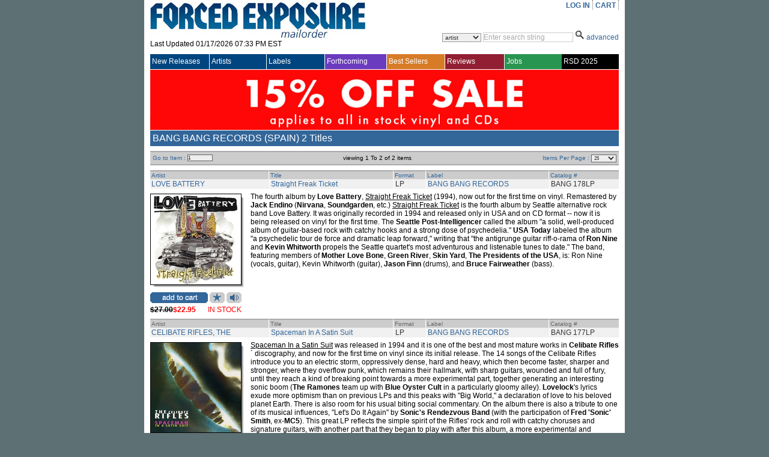

--- FILE ---
content_type: text/html; charset=utf-8
request_url: https://forcedexposure.com/Labels/BANG.BANG.RECORDS.SPAIN.HTML
body_size: 60882
content:

<!DOCTYPE html PUBLIC "-//W3C//DTD XHTML 1.0 Transitional//EN" "http://www.w3.org/TR/xhtml1/DTD/xhtml1-transitional.dtd">
<html xmlns="http://www.w3.org/1999/xhtml" >
<head id="ctl00_Head1"><title>
	BANG BANG RECORDS - Forced Exposure
</title><link id="ctl00_Link1" rel="stylesheet" type="text/css" media="screen" href="/App_Themes/Default/global.css?a=1" /><link id="ctl00_Link2" rel="stylesheet" href="/App_Themes/Default/ddcolortabs.css" type="text/css" /><meta name="google-site-verification" content="FrGjK1cIzPmNmocRPAWtHrpQopb2LkPB-NKOdsNI7xU" />
        <!-- <meta name="viewport" content="width=device-width, initial-scale=1.0" /> -->

    
</head>
    <script language="javascript" src="/JavaScripts/jquery-1.2.3.pack.js" type="text/javascript"></script>

    <script language="javascript" type="text/javascript">
        // IMAGE ROLLOVER FUNCTION
        function attachRollOverEvent(imageId) {
            $(imageId).mouseover(function () {
                $(this).attr("src", $(this).attr("src").split("_off").join("_on"))
            });
            $(imageId).mouseout(function () {
                $(this).attr("src", $(this).attr("src").split("_on").join("_off"))
            });
        };
        // DESCRIPTION EXPANDER
        function toggleDesc(div, speed) {
            $(div).each(function () {
                var ht = $(this).parent().prev().height() - ($(this).offset().top - $(this).parent().offset().top - 7);
                if ($(this).height() > ht) {
                    var truHt = $(this).height();
                    $(this).height(ht);
                    $(this).after("<a class=\"expander\">( ...show more... )</a>");
                    $(this).next("a").click(function () {
                        if ($(this).prev().height() == ht) {
                            $(this).prev().animate({
                                height: truHt + "px"
                            }, speed, function () {
                                $(this).next().html("( ...show less... )");
                            });
                        } else {
                            $(this).prev().animate({
                                height: ht + "px"
                            }, speed, function () {
                                $(this).next().html("( ...show more... )");
                            });
                        }
                    });
                }
            });
        }
        $(document).ready(function () {
            attachRollOverEvent(".btn img");
            $(window).load(function () {
                toggleDesc(".expandable.homepage", 200);
                toggleDesc(".expandable.search", 200);
            });
        });
    </script>

    <script language="javascript" type="text/javascript">
     
          (function(i,s,o,g,r,a,m){i['GoogleAnalyticsObject']=r;i[r]=i[r]||function(){
              (i[r].q=i[r].q||[]).push(arguments)},i[r].l=1*new Date();a=s.createElement(o),
              m=s.getElementsByTagName(o)[0];a.async=1;a.src=g;m.parentNode.insertBefore(a,m)
          })(window,document,'script','//www.google-analytics.com/analytics.js','ga');

        ga('create', 'UA-398278-2', 'forcedexposure.com');
        ga('send', 'pageview');



        function PageLoad() {

            var strSearch = '';
        //          alert(strSearch);
        //          alert(document.getElementById('basicsearch_wrap'));
        //          alert(document.getElementById('AdvancedTR'));
        //          

        if (strSearch == 'Basic' || strSearch == null || strSearch == '') {

            document.getElementById('basicsearch_wrap').style.display = '';
            if (document.getElementById('search_wrap') != null) {

                document.getElementById('search_wrap').style.display = 'none';
                document.getElementById('AdvancedTR').style.display = 'none';
            }
        }
        else {

            document.getElementById('basicsearch_wrap').style.display = 'none';
            document.getElementById('search_wrap').style.display = '';
            document.getElementById('AdvancedTR').style.display = '';
        }
        var strExist = ''
         if (strExist != "") {
             if (Get_Cookie('FE') != null) {
                 Delete_Cookie('FE', '/', '');
                 // alert('Cookie :' + Get_Cookie('FE'));
             }
         }

     }

     function Redirect() {
         window.location.href = '../Home.html';
    }
    function toggleDiv(divid) {
        if (document.getElementById(divid).style.display == 'none') {
            document.getElementById(divid).style.display = 'block';
        } else {
            document.getElementById(divid).style.display = 'none';
        }
    }

    function showControl(divid) {
        try {

            //alert(document.getElementById(divid).id);
            //alert(document.getElementById(divid).id);
            if (document.getElementById(divid).id == 'basicsearch_wrap') {
                //alert('bs')
                FEMaster.SearchSession('Basic');
                document.getElementById('basicsearch_wrap').style.display = '';
                //alert(document.getElementById('search_wrap'));
                if (document.getElementById('search_wrap') != null) {
                    //  alert('not null as');
                    document.getElementById('search_wrap').style.display = 'none';
                    document.getElementById('AdvancedTR').style.display = 'none';
                }
            }
            else {

                //alert(document.getElementById('AdvancedTR'));
                //alert(document.getElementById('ctl00_AdvancedSearch1_cboCountry'));
                FEMaster.SearchSession('Advanced');
                document.getElementById('basicsearch_wrap').style.display = 'none';
                document.getElementById('search_wrap').style.display = '';
                document.getElementById('AdvancedTR').style.display = '';
            }
        }
        catch (e) {

        }
    }



    function CheckUserLogin(flg) {
        var strExist = ''
        if (strExist == "") {
            if (flg == 'WantList')
                alert('Please login first to view your Want List');

            if (flg == 'MyAccount')
                alert('Please login first to view your Account Info');

            if (flg == 'CartList')
                alert('Please login first to view your Cart Items');

            return false;
        }
        else {
            return true;
        }
    }

    //************************************************
    // it does so by changing className of any dom object
    //added by sam
    function changCls(trObject, newClassName) {
        trObject.className = newClassName;
    }

    //************************************************
    //function to change border color of a dom object
    // it does so by changing className of the tr
    //added by sam
    function changeBorderClr(trObject, color) {
        trObject.style.borderColor = color;
    }
    function fnUpload() {
        alert('window is closed');
        var posx = 0;
        var posy = 0;
        if (!e) var e = window.event;
        if (e.pageX || e.pageY) {
            posx = e.pageX;
            posy = e.pageY;
        }
        else if (e.clientX || e.clientY) {
            posx = e.clientX + document.body.scrollLeft + document.documentElement.scrollLeft;
            posy = e.clientY + document.body.scrollTop + document.documentElement.scrollTop;
        }
        alert(posx + ", " + posy);
    }

    function isSalePeriodNow() {
        //alert(FEMaster.isSalePeriod());
        return FEMaster.isSalePeriod().value;
    }

    function ShowSalePricing(string) {
        return FEMaster.SalePricing(string).value;
    }

    function getSalePricingMessage() {
        return FEMaster.SalePricingMessage().value;
    }

    function getSalePricing(double) {
        return FEMaster.SalePricingAsDouble(double).value;
    }

    function getSalePricingMessage() {
        return FEMaster.SalePricingMessage().value;
    }
    function refreshHeader() {
        return FEMaster.RefreshHeader().value;
    }
    </script>


<body>
    <div id="fb-root"></div>
<script async defer crossorigin="anonymous" src="https://connect.facebook.net/en_US/sdk.js#xfbml=1&version=v7.0"></script>
    <script>window.twttr = (function (d, s, id) { var js, fjs = d.getElementsByTagName(s)[0], t = window.twttr || {}; if (d.getElementById(id)) return t; js = d.createElement(s); js.id = id; js.src = "https://platform.twitter.com/widgets.js"; fjs.parentNode.insertBefore(js, fjs); t._e = []; t.ready = function (f) { t._e.push(f); }; return t; }(document, "script", "twitter-wjs"));</script>
<form method="post" action="./BANG.BANG.RECORDS.SPAIN.HTML" id="aspnetForm">
<div class="aspNetHidden">
<input type="hidden" name="__EVENTTARGET" id="__EVENTTARGET" value="" />
<input type="hidden" name="__EVENTARGUMENT" id="__EVENTARGUMENT" value="" />
<input type="hidden" name="__LASTFOCUS" id="__LASTFOCUS" value="" />
<input type="hidden" name="__VSTATE" id="__VSTATE" value="H4sIAAAAAAAEAO1a73IaSZI3JaG/tmXP2NqdmDiplvWM5bAAgWRhy20mACEJGwFBgz0zFxuKorsENWq62f4jzHyYN7iv9xz34V7gLu5F7tu9xV5mdQMNRp5/lmd3YrEMTVVWZVZWVuYvK/lbZO2PJLpxdlawTNe2DKfO/+oJm9csx80z7eIVH5ydrc9FNzXX2Nl5kGeO0FTObK2TeiC67ZZr+t+iX/gEOf2SmRrXhzRa50K1PFNXWbdncCcam002MdWWT4MScdOtGUzjJ5ahczv1oH3p09S54xnumvL4xs3IEonoa9GV1E56d+dJOpPZW1u/vbFYZi1ulHTyv+sby4ewIM0VlhldOeSOxk1dmO2NedWy3ehqnRucOfyQuXxjWYW5a8xm3XuPyZ3o0lBMHryikR34kx/z6Wep3eit1NNEOpVJpJ+kE0939Q1SU8lnG9GG5TIjGklvEN1J/9fRjciNGzf+Bi/8xNdNAm8VdeC4vJsAzmybvua2AxK+2Evs4L9tWoAFejZ/YXLPtZmxTWteyxAabEjDuuDmi1Ymw55oT/ZTz3b3+M7TZ1Gc/NPQnPJN5e4ctP8heE7UeddyYfUBu+Wvu4aqdXiXrcLToTg/P4bFz0Uit4OJAjqUdxknWpiHt//4F+Wrt12DXgYyx1KJnRjlpmahYl/EPPc8ntqPfZW9taK8dQ4cyYAK/UWswvuBJDEKM5jOi1jwcPAWnjuu2ztIJvv9fqK/m7DsdjK9s5NKfn1a9oUc0nYdHWYBRrYZzO7Eu0KzLcc6d+Oa1T0AurhPFQMpKEU5YKO7YFDUZF0+KYpPeVBygpYXMdf2+Ki96fCCZ9swtmxpzOBBt5zYnxpYgnm/bQx6PGgN2juW0DjtCrOqaZ4NSwRFddnb4TfPbOHp4HpsNGyWrAUgcsMkV3Md9zpwkmFPprtmzl9p1GPUhXlexKBTmGOduMxuc7cCZE4PDiLu1+RqktOsk1fxlj2zZZZdgUzv1YTbqtmW7mnXqY3uoGqDt/lQCpnFIldvlNTGUamuNiq502KIlePacIaug1s59xGZXTOTRrVabpRqH4dXqVG+bqUdVeunueteSDmXL5Y/zsZ8DFaFXCNXrh5XqtfM57hYqV/3/gdq+xisavVSIcxD55roMuPDMkGYZYseYq5rXo7aqBZeqY1co6leM6d68ePxKlSbEJK/+QjuulHPFV7B0prl63Y/pdPccbGWa5xc+z6Vizm1eJhrTJg54PuG6PIPvKaKtImPwssPdqXD68Ql0m9fLwvp466XhR9Nr5dHcEIL1cPrd9jVw2ah0axfd0CtW/2K1w0xMaxfw+LDJQI+vUylhjnXrBmmxvr8ZXaYXYhC2vp/Xyo6ZLht+8D/YN1fkk4GY/[base64]/y9YhKihJ/1kJozufH3YPlTDiEFBLgJZNZxI78FKS/lclhKiyjQ6n55Znux3KjJbXRT1+abjP81+23edl65LTPHNdbg+wMSlbtyVBEx9nqlNSym66lXr2bO/RNjWtPrU8FzjZ1EWOwnZc6kJcQ0VdCnNgJGgdDR9YcX1CiJdMu6BFvGezxjLQrVF/RdiXzGTT8slHeV/[base64]/ABR+r3VO254A9x5vSWmkOvoCtKYxV+sMaMeyLhy5IpjHtSEoUN1yOA7sOQPwfTo3BEvExmKiBhqWzkIGSA28kJ0Wazxeoy5sFdVxy2yNS3Y6eE7YIo2CnnrY3ger2I7Rvi3wDhOmAsXG5ISmK9q2Z7Z5sBZqg0eMW3GcAQUdiVYHZVeEyUOSIatR/[base64]/5Xt+N1WyYTRjKfxJghQ8ZZ4+Q0n/iu11aS4ymVUOqSTe+k9+I7+/H008bOzoH8eyzflWSYTAmlIKMxqZ13xoTJlGEqkd3b203tDiM1fFeCBCCL1Y0gXmJzANoRMwwflSHKRlwyelZCuDhbVEcqlt+VMZSV0TMRRM9Qs+KDUGQUPCnJEaL5McSTnoF4Uj8N8WQbJ8WhHsaN0yCoANoArFKk9dJRGVd3BQ6aotumodl/BA/NHjobFyEO7zKTlkyaoyp4SpOqcOz+bqBR5uNDozE+CCmHhZQTgggY3EcxOBzR/SANznboC1scnTv0SC/fRX/NKTg6CIswbuS2ChDHWuDewROfg/hjp/Xf/wn26mgWpAK9zsB3dogG3gOtqCMgrIMoyALCHTOGsvqQILUHMd1sj9z1FG8Y5Pphng4sD+MOqALGa5A3ahDFAZRsU6vXA7fvQNgA4ALO3+HbtANRQsrX4ewSRO13hNZBDiZoAdIaEFYCvm3qAGkPQhMS+7AAW/[base64]/[base64]/[base64]/bTvyUQy1wBxNKzgVgyfJeVnLpWy87jT0WmfkKCPxxZODtl31k2fAgTP/KeMPTlszpHvG2Z+NOYJXiR4Gcyfwteq+vkfE1fJyQC7yuErK2tk435Bn/rRh+UIRrRZg+zKp3upJKpTBKUv093Mge7u7R2SotqQ9fJEo4fTgKjo447MHj0FoRlPAMHJviX5zpZDpOtrc9vLB/BGShYhmWv7G3Mn/1JzZN5mO6TId0S0N1ZW1/YuIXaQJGOBDf0aFRelG7cxtbXDNxU0FywdGhePfsTduTlTYd+5/6ztX/NwfGW13q24M5flnM2RCPwmWw55zn4+x/BFuUTfOa50RZedyFvs++FsVBgJtNZtNARsCB4N9kSCtxtAWnBtsCLsduF7zkEyTrvyd8QLR5yE6NutNge9NyFooeZ7SJkZuDU9YUjG3/ztHjMbYBPgwXMLTW+fIJp/yt4WzyBNBtc92JJ40i/[base64]/tiLTSY6DNzqdEBPyK/e/[base64]/qC00bkEdtcDU7V5s3gHG3ewsOzckuq5Ujeszl/mc9b1sVSgTkOd11OCodLBQOCICh08VC0ITgac4evD+dPS2ph7vWJGn2NaHt6krn9/dRcKrM7t595MpdJ7cw93U/P7T99RvbTkd251N4+LGllQsa598t4U05/zE0bT3cBMka1VMiVFwrV0+LhNysQRwqNerVSKtwsfl0r1kunxQqkTQsnpdpJtTb/Mvftt/NgGdo8ZkfRN9V6+XBqzkiapJ5E9khqL5KJ7JLUbiQVefKOlFF0apvLK3ubK9KP3UOHeg4OcXMpunwY+MLn6/PS+5HNxehn72R9dEut5UqVR3LNPtFSOkjYoC2CDMKTbSy+xssUg3eCaec3lmR8btpGNP9D8urwLW8MzwyrbTlBxMb/gRhnkFNWMW5v3u6MReHyUQ/Hi5vg1LFPkq0Ol3UJqSaesRRtWDSNqCsN2JJ3cQm3xvRrAf1dtWNJ+rq8AXboAXTeDTpXQ5NA8/21O7q+HjnXyTz+QPXu3A1Uya02ev0SsJDnlxA9cmf9Bv67ee/xjRu+xAtSYvn4QMYplAIWBPFlsWoWwHVfRL/4jl0yH2wd2BwwH+S13M0BZHXcrYfyQufho+cb8x0AmdHPQb+yx0lioSURFFoSHbdrbERd3LTo5++pyKAs9yM3w01oRLCeu9HHMwUpQFyDLdt6OC6PgDibn0S/+iEZ9CXRycZb/jV73Aku8uPnmLjFXXmRHzd6yfENkRTXF+X+zHt/nSxAHynXdLKIp/Bu9M8zhZM/Ct56iJjKF+qLH5KyzfG5ybfAwBLSzCXrzU+jmz9yF+JLd/eddkQe9yMrY2UEGAN3F+WkM+WUZ3rrYcoX8u4PSdmQxMM/FOjO9GWJL4F0EGjnAY/fZKN8iDXn2Fq09L4D/rMuSvFcStdye4jZWpgLP4cFZt5dYE7XG1YBsp6J9W0/TKcTz5483MY859FzPN9yykkY+KtmvDO93Z9AQ1SKqpNP8Uj/eg2j374fySsOYCsKqbrjvIghNLzgsewDeTumJLEvO0nBDNmP8gb96KzQDsGFD/M0CA7/Fgmiwx/[base64]/eJ9OAABvFJCQCN/1+LCTvVPyYFhvjoGGBJeEXWBKNk+Iwpv75J9Ri/DB7b1bXz0RGmWHALY3DgRbc4sdtef8XBy3EnaCSERdmnMUdvKCOO6DVUGDITGCkP15VGPpHgUmZv2OYdC275mP9e78SLWU+IFrKfHC0NHPGO9O7jmhpHucdgaUPp+d/LNj07yuIO66oYkro8aHql+B6p6qH6Hj/WbP8/dQsg7AeVCtlWJ2oU2LwnapQSqIfr00GMB59C474Zz3y/fVImWTMrET6WOfqGiSMfLf6GGQpb+MI+wpP8OvvvtY4cprygi7qP8mbs1Hj3OyLucURxf8DSrJiMPY+AAA=" />
<input type="hidden" name="__VIEWSTATE" id="__VIEWSTATE" value="" />
</div>

<script type="text/javascript">
//<![CDATA[
var theForm = document.forms['aspnetForm'];
if (!theForm) {
    theForm = document.aspnetForm;
}
function __doPostBack(eventTarget, eventArgument) {
    if (!theForm.onsubmit || (theForm.onsubmit() != false)) {
        theForm.__EVENTTARGET.value = eventTarget;
        theForm.__EVENTARGUMENT.value = eventArgument;
        theForm.submit();
    }
}
//]]>
</script>


<script src="/WebResource.axd?d=524jZ7Sn0CS0tsfBQf53U4rvxriwGQ5wthVJUheMrka89PHtTLSAWiruw4eC_OgEoiZCKa4P3MrVGLvnr6yfONFFJCdzYL1DQKlopHfRNYk1&amp;t=638286079360000000" type="text/javascript"></script>

<script type="text/javascript" src="/ajax/common.ashx"></script><script type="text/javascript" src="/ajax/LabelPage,App_Web_label.aspx.cdcab7d2.ashx"></script><script type="text/javascript" src="/ajax/FEMaster,App_Web_femaster.master.cdcab7d2.ashx"></script>
<script src="../JavaScripts/dropdowntabs.js" type="text/javascript"></script>
<script src="../JavaScripts/cookies.js" type="text/javascript"></script>
<script src="../JavaScripts/ForcedExposure.js" type="text/javascript"></script>
<script src="../JavaScripts/Dialog.js" type="text/javascript"></script>
<script src="/ScriptResource.axd?d=JRzkeGcChrgb4AmzX1WZw1mAGWRMkYXlVnw3VfJjYhYyxeHXsMnO6tSD9cddkaWhoiLmWFnMHDZo9biN18e9wd7wSgwOVDY9juqL7EdfY38gfVeKsYom5YY2zQXs0J6mm3s876j_DKGRJI6pLhRtLB_WJkEpkUqAVo_8IOAQ7bzVdLV6WhVfmsDVxhXJxArr0&amp;t=13798092" type="text/javascript"></script>
<script type="text/javascript">
//<![CDATA[
if (typeof(Sys) === 'undefined') throw new Error('ASP.NET Ajax client-side framework failed to load.');
//]]>
</script>

<script src="/ScriptResource.axd?d=r3Aj4TsMZ2chKr0A5AEK4RrlEjvw1hzUEeHmvTkk0Hf2_r4YGCmfH-c4CS8TxBYy97ztuUDH2Zv9_BDTrKRkY5wzVjF8n-zKKsjmBmlastc4iSYiBXBNL1eO_oGxU-ON8dmZzzmdnT2Arv2pXUiL1p7QtKxDX3nG1MtlMhxk3S6KRbxtzwPmJIaJWsdP461b0&amp;t=13798092" type="text/javascript"></script> 

<div id="wrapper">
  <div id="content">
<script type="text/javascript">
//<![CDATA[
Sys.WebForms.PageRequestManager._initialize('ctl00$ScriptManagerMaster', 'aspnetForm', ['tctl00$UpdatePanelMaster',''], [], [], 90, 'ctl00');
//]]>
</script>

    <table border="0" cellpadding="0" cellspacing="0" width="780px" >

      <tr>
        <td height="90" valign="top">
          <div id="header_table">

            

            <div id="header_logo" style="height:87px;">
              <a id="ctl00_hlnkHome" href="../Home.html"><img src="../App_Themes/Default/Images/FE_logo.jpg" id="ctl00_IMG1" alt="FORCED EXPOSURE" title="FORCED EXPOSURE" /></a>
              <div style="padding-bottom:1px; height:20px; clear:both;">
                <span id="ctl00_lblLastUpdated">Last Updated 01/17/2026 07:33 PM EST</span>
              </div>
            </div>

            <div id="header_menu">
              <ul id="usermenu">

                <li><a id="hrLogin" href="#"><a id="ctl00_lnkLogin" href="javascript:__doPostBack(&#39;ctl00$lnkLogin&#39;,&#39;&#39;)">LOG IN</a></a>
                    </li>

                

                
                
                <li><a id="ctl00_hlnkCart" href="../CAM/CartList.html">CART</a>
                  <div id="ctl00_UpdatePanelMaster">
	
                      <table id="ctl00_tblCart" border="0" class="header_cart" style="display:none;">
		<tr>
			<td>
                            Cart Items : <span id="ctl00_lblCartItems"></span>
                          </td>
		</tr>
		<tr>
			<td>
                            Sub Total : <span id="ctl00_lblSubTtl"></span>
                          </td>
		</tr>
	</table>
	 
                    
</div>
                </li>

              </ul>
            </div>

            <div class="header_search">            
<div id="ctl00_BasicSearch1_panelBasic" onkeypress="javascript:return WebForm_FireDefaultButton(event, &#39;ctl00_BasicSearch1_imgbtnSearch&#39;)">
	
<script language="javascript" type="text/javascript">
function clearBasicBox()
{
   if(document.getElementById('ctl00_BasicSearch1_txtSearchString').value == 'Enter search string')
   { 
       document.getElementById('ctl00_BasicSearch1_txtSearchString').value =""; 
       document.getElementById('ctl00_BasicSearch1_txtSearchString').focus();
       document.getElementById('ctl00_BasicSearch1_txtSearchString').style.color ="black" ;
   }         
} 
    
   
function BasicCheckString()
{
     var strString ;   
     strString = document.getElementById('ctl00_BasicSearch1_txtSearchString').value; 
     if (strString=='Enter search string' || strString.trim()=='')
     {
        alert('Please enter a search term.');    
        return false;
     }
     else  
     {  
         return true;
     }
}
</script>
<div id="basicsearch_wrap" style="display:none;">
			<div id="basicsearch">
			
				<span id="searchbar_centered_middle">
              	   <select name="ctl00$BasicSearch1$cboCustomSearch" id="ctl00_BasicSearch1_cboCustomSearch" title="Specify custom search">
		<option value="artist">artist</option>
		<option value="label">label</option>
		<option value="title">title</option>
		<option value="catalog">catalog #</option>
		<option value="any field">any field</option>

	</select>
              	</span>
				
				<span id="searchbar_centered_middle1">
				<input name="ctl00$BasicSearch1$txtSearchString" type="text" value="Enter search string" maxlength="60" id="ctl00_BasicSearch1_txtSearchString" title="Enter search string" onfocus="clearBasicBox();" style="color:DarkGray;" />                                                                    
				</span>
				<span id="searchbar_centered_bottom">
				<input type="image" name="ctl00$BasicSearch1$imgbtnSearch" id="ctl00_BasicSearch1_imgbtnSearch" title="Click here for Search" src="../App_Themes/Default/Images/ui/search_icon.gif" alt="Search" onclick="return BasicCheckString();" style="border-width:0px;" /> 
				
				</span>
				
				<span id="advanced_button">
				<a href="#" onclick ="showControl('search_wrap');" title="Switch to advanced search">advanced</a>
				</span>
				
				
			</div>
			 <input type="hidden" name="ctl00$BasicSearch1$hidSearch" id="ctl00_BasicSearch1_hidSearch" /> 
			</div>
	
</div>  

	
            </div>            
          </div>
        </td> 
      </tr>

      <tr>
        <td>
        <!-- NAV MENU START -->
<div id="nav_main">
<table width="100%" border="0" cellspacing="0" cellpadding="0" align="center" >
<tr style="height:25px;">
<td id=1 class="Uppermenu_Unselect" style="padding-left : 3px; border-right :solid 1px white;" height="18px" width="107px" valign="middle" align="left" onmouseover="{overCssClass(this,'Uppermenu_select_hover');}" onmouseout="if (this.title!='click'){overCssClass(this,'Uppermenu_Unselect');}">
<a href="../New/NewIndex.html" id="ctl00_A1" onclick="return LinkClick(&#39;1&#39;,&#39;0&#39;,&#39;1&#39;,&#39;N&#39;,&#39;New/NewIndex.html&#39;);" style="color:white; font-family:Arial;font-size:12px;width :100%;display:block;">New Releases
</a>
</td>
<td id=19 class="Uppermenu_Unselect" style="padding-left : 3px; border-right :solid 1px white;" height="18px" width="107px" valign="middle" align="left" onmouseover="{overCssClass(this,'Uppermenu_select_hover');}" onmouseout="if (this.title!='click'){overCssClass(this,'Uppermenu_Unselect');}">
<a href="../Artists/ArtistIndex.html" id="ctl00_A2" onclick="return LinkClick(&#39;19&#39;,&#39;0&#39;,&#39;19&#39;,&#39;N&#39;,&#39;Artists/ArtistIndex.html&#39;);" style="color:white; font-family:Arial;font-size:12px;width :100%;display:block;">Artists
</a>
</td>
<td id=20 class="Uppermenu_Unselect" style="padding-left : 3px; border-right :solid 1px white;" height="18px" width="107px" valign="middle" align="left" onmouseover="{overCssClass(this,'Uppermenu_select_hover');}" onmouseout="if (this.title!='click'){overCssClass(this,'Uppermenu_Unselect');}">
<a href="LabelIndex.html" id="ctl00_A3" onclick="return LinkClick(&#39;20&#39;,&#39;0&#39;,&#39;20&#39;,&#39;N&#39;,&#39;Labels/LabelIndex.html&#39;);" style="color:white; font-family:Arial;font-size:12px;width :100%;display:block;">Labels
</a>
</td>
<td id=21 class="Uppermenu_Unselect_forthcoming" style="padding-left : 3px; border-right :solid 1px white;" height="18px" width="107px" valign="middle" align="left" onmouseover="{overCssClass(this,'Uppermenu_select_hover_forthcoming');}" onmouseout="if (this.title!='click'){overCssClass(this,'Uppermenu_Unselect_forthcoming');}">
<a href="../Forthcoming.html" id="ctl00_A4" onclick="return LinkClick(&#39;21&#39;,&#39;0&#39;,&#39;21&#39;,&#39;N&#39;,&#39;Forthcoming.html&#39;);" style="color:white; font-family:Arial;font-size:12px;width :100%;display:block;">Forthcoming
</a>
</td>
<td id=81 class="Uppermenu_Unselect_best" style="padding-left : 3px; border-right :solid 1px white;" height="18px" width="107px" valign="middle" align="left" onmouseover="{overCssClass(this,'Uppermenu_select_hover_best');}" onmouseout="if (this.title!='click'){overCssClass(this,'Uppermenu_Unselect_best');}">
<a href="../Best/BestIndex.html" id="ctl00_A5" onclick="return LinkClick(&#39;81&#39;,&#39;0&#39;,&#39;81&#39;,&#39;N&#39;,&#39;Best/BestIndex.html&#39;);" style="color:white; font-family:Arial;font-size:12px;width :100%;display:block;">Best Sellers
</a>
</td>
<td id=283 class="Uppermenu_Unselect_highlight" style="padding-left : 3px; border-right :solid 1px white;" height="18px" width="107px" valign="middle" align="left" onmouseover="{overCssClass(this,'Uppermenu_select_hover_highlight');}" onmouseout="if (this.title!='click'){overCssClass(this,'Uppermenu_Unselect_highlight');}">
<a href="../Features/LatestFeature.html" id="ctl00_A6" onclick="return LinkClick(&#39;283&#39;,&#39;0&#39;,&#39;283&#39;,&#39;Y&#39;,&#39;Features/LatestFeature.html&#39;);" style="color:white; font-family:Arial;font-size:12px;width :100%;display:block;">Reviews
</a>
</td>
<td id=66 class="Uppermenu_Unselect_staffpicks" style="padding-left : 3px; border-right :solid 0px white;" height="18px" width="108px" valign="middle" align="left" onmouseover="{overCssClass(this,'Uppermenu_select_hover_staffpicks');}" onmouseout="if (this.title!='click'){overCssClass(this,'Uppermenu_Unselect_staffpicks');}">
<a href="../Employment.aspx" id="ctl00_A77" onclick="return LinkClick(&#39;4&#39;,&#39;0&#39;,&#39;4&#39;,&#39;Y&#39;,&#39;Employment.aspx.html&#39;);" style="color:white; font-family:Arial;font-size:12px;width :100%;display:block;">Jobs
</a>
</td>
<td id=4 class="Uppermenu_Unselect_RecordStoreDay" style="padding-left : 3px; border-right :solid 0px white;" height="18px" width="108px" valign="middle" align="left" onmouseover="{overCssClass(this,'Uppermenu_select_hover_RecordStoreDay');}" onmouseout="if (this.title!='click'){overCssClass(this,'Uppermenu_Unselect_RecordStoreDay');}">
<a href="../RecordStoreDay.aspx" id="ctl00_A7" onclick="return LinkClick(&#39;4&#39;,&#39;0&#39;,&#39;4&#39;,&#39;Y&#39;,&#39;RecordStoreDay.aspx&#39;);" style="color:white; font-family:Arial;font-size:12px;width :100%;display:block;">RSD 2025
</a>
</td>
</tr>
</table>
</div>
<div id="SubMenu">
</div>


<input name="ctl00$Menu1$hdTabWidth" type="hidden" id="ctl00_Menu1_hdTabWidth" /> 
<input name="ctl00$Menu1$hdTabNm" type="hidden" id="ctl00_Menu1_hdTabNm" />
<script language="javascript" type="text/javascript">

    var winUrl;


    function overimg(obj, col) {
        //alert(col);
        obj.style.backgroundImage = "url(" + col + ")";
    }

    function overCssClass(obj, cssclass) {
        //obj.style.background = '#ccc';
        obj.className = cssclass;
        //alert(obj.className);
    }

    function LinkClick(Id, childId, MainId, EditFlag, Url) {
        // alert('Id: '+ Id +', ChildId : ' + childId + ', MainID: ' + MainId + ', Flag: ' + EditFlag + ', Url: ' + Url);
        //if (Menu.SetId(Id, childId, MainId, EditFlag, Url).value == true)
            return true;
        //else
        //    return false;
    }


    function UrlClick(Url) {
        // alert(Url);
        var mypage = Url;
        OpenDialog('780px', '600px', 'yes', 'top', '115px', '95px', mypage);
        return false;
    }
    function OpenDialog(Width, Height, Scrolling, Position, TopPos, LeftPos, PageName) {
        var myname = 'mywin'
        var w = Width
        var h = Height
        var scroll = Scrolling
        var pos = Position
        var TopPosition = TopPos
        var LeftPosition = LeftPos
        var mypage = PageName

        settings = 'width=' + w + ',height=' + h + ',top=' + TopPosition + ',left=' + LeftPosition + ',scrollbars=' + scroll + ',toolbar=yes,location=yes,directories=yes,status=yes,menubar=yes,scrollbars=yes,resizable=yes';

        if (winUrl != null) {
            try {
                if (winUrl.location.href.lastIndexOf('/') > 0) {
                    var OldPgNm = winUrl.location.href.substring(winUrl.location.href.lastIndexOf('/') + 1, winUrl.location.href.length);
                    if (OldPgNm == mypage) {
                        winUrl.location.href = mypage;
                        winUrl.focus();
                    }
                    else {
                        winUrl.close();
                        winUrl = window.open(mypage, myname, settings);
                    }
                }
            }
            catch (e) {
                winUrl = window.open(mypage, myname, settings);
                winUrl.focus();
            }
        }
        else {
            winUrl = window.open(mypage, myname, settings);
        }
    }


 </script>
        <!-- NAV MENU END -->
        </td>
      </tr>

      <tr id="AdvancedTR" style="display:none" >
        <td>
        <!-- ADVANCED SEARCH START -->
<div id="ctl00_AdvancedSearch1_PanelAdvancedSearch" onkeypress="javascript:return WebForm_FireDefaultButton(event, &#39;ctl00_AdvancedSearch1_imgbtnSearch&#39;)" style="width:100%;">
	
<script language="javascript" type="text/javascript">
function clearSearchBox()
{
  if(document.getElementById('ctl00_AdvancedSearch1_txtSearchString').value == 'Enter search string')
   {
    document.getElementById('ctl00_AdvancedSearch1_txtSearchString').value =""; 
    document.getElementById('ctl00_AdvancedSearch1_txtSearchString').focus();
    document.getElementById('ctl00_AdvancedSearch1_txtSearchString').style.color ="black" 
   } 
}
    
function CheckString()
{
    var strString ;
    strString = document.getElementById('ctl00_AdvancedSearch1_txtSearchString').value; 
    //alert(strString);
    if (strString == 'Enter search string' || strString.trim() == '')
    {
        if (document.getElementById('ctl00_AdvancedSearch1_chkSoundSamples').checked == true)
        {
         return true;
        }
        if (document.getElementById('ctl00_AdvancedSearch1_cboCountry').value.toLowerCase() != '[all countries]')
        {
         return true;
        }
//        if (document.getElementById('ctl00_AdvancedSearch1_cboAllTime').value.toLowerCase() != '[all times]')
//        {
//         return true;
//        }
        if (document.getElementById('ctl00_AdvancedSearch1_cboAllFormats').value.toLowerCase() != '[all formats]')
        {
         return true;
        }        
        if (document.getElementById('ctl00_AdvancedSearch1_cboAllGenres').value.toLowerCase() != '[all genres]')
        {
         return true;
        }   
        alert('Please enter a search term.');         
        return false;
     }
     else  
     {  
        return true;
     }
}
</script>

<div id="search_wrap" style="display:none"><!-- KEEP THE DISPLAY:NONE STYLE HERE RATHER THAN IN STYLE SHEET -->
    <div id="search_bar">
      soundclips <span title="Check to get product with sound samples" style="background-color:Silver;"><input id="ctl00_AdvancedSearch1_chkSoundSamples" type="checkbox" name="ctl00$AdvancedSearch1$chkSoundSamples" /></span> 
           
<select name="ctl00$AdvancedSearch1$cboCountry" id="ctl00_AdvancedSearch1_cboCountry" title="Specify country for the product" style="width:200px">
		<option value="[All Countries]">[All Countries]</option>
		<option value="AR">Argentina</option>
		<option value="AU">Australia</option>
		<option value="AT">Austria</option>
		<option value="BE">Belgium</option>
		<option value="BR">Brazil</option>
		<option value="CA">Canada</option>
		<option value="CL">Chile</option>
		<option value="CN">China</option>
		<option value="CO">Colombia</option>
		<option value="HR">Croatia</option>
		<option value="CZ">Czech Republic</option>
		<option value="DK">Denmark</option>
		<option value="EG">Egypt</option>
		<option value="EU">Europe</option>
		<option value="FI">Finland</option>
		<option value="FR">France</option>
		<option value="DE">Germany</option>
		<option value="GR">Greece</option>
		<option value="HK">Hong Kong</option>
		<option value="HU">Hungary</option>
		<option value="IS">Iceland</option>
		<option value="IE">Ireland</option>
		<option value="IL">Israel</option>
		<option value="IT">Italy</option>
		<option value="JM">Jamaica</option>
		<option value="JP">Japan</option>
		<option value="KR">Korea</option>
		<option value="LI">Liechtenstein</option>
		<option value="LT">Lithuania</option>
		<option value="LU">Luxembourg</option>
		<option value="NL">Netherlands</option>
		<option value="NZ">New Zealand</option>
		<option value="NG">Nigeria</option>
		<option value="NO">Norway</option>
		<option value="PE">Peru</option>
		<option value="PH">Philippines</option>
		<option value="PL">Poland</option>
		<option value="PT">Portugal</option>
		<option value="PR">Puerto Rico</option>
		<option value="RO">Romania</option>
		<option value="RU">Russian Federation</option>
		<option value="SL">Scotland</option>
		<option value="SN">Senegal</option>
		<option value="SI">Slovenia</option>
		<option value="ES">Spain</option>
		<option value="SE">Sweden</option>
		<option value="CH">Switzerland</option>
		<option value="TW">Taiwan</option>
		<option value="TH">Thailand</option>
		<option value="TR">Turkey</option>
		<option value="GB">UK</option>
		<option value="UA">Ukraine</option>
		<option value="US">United States</option>
		<option value="UY">Uruguay</option>
		<option value="WP">World&#39;s Leading Terrorist State</option>
		<option value="WM">World&#39;s Misleading Terrorist State</option>

	</select> 


			

<!-- note: the list of formats below should be pulled from the formats table -->
            <select name="ctl00$AdvancedSearch1$cboAllFormats" id="ctl00_AdvancedSearch1_cboAllFormats" title="Specify the format for product" style="width:120px">
		<option value="[All Formats]">[All Formats]</option>
		<option value="661">Book</option>
		<option value="173">Cassette</option>
		<option value="675">CD</option>
		<option value="710">Clothing</option>
		<option value="862">Digital</option>
		<option value="689">DVD</option>
		<option value="62">MISC</option>
		<option value="3">VHS</option>
		<option value="146">Vinyl</option>

	</select> 

<!-- note: the list of formats below should be pulled from the genre table -->
            <select name="ctl00$AdvancedSearch1$cboAllGenres" id="ctl00_AdvancedSearch1_cboAllGenres" title="Specify the genre for product" style="width:100px">
		<option value="[All Genres]">[All Genres]</option>
		<option value="2">CLASSICAL</option>
		<option value="15">COMEDY</option>
		<option value="4">ELECTRONIC</option>
		<option value="14">EXPERIMENTAL</option>
		<option value="7">HIPHOP</option>
		<option value="3">JAZZ</option>
		<option value="13">Misc</option>
		<option value="1">ROCK</option>
		<option value="5">WORLD</option>

	</select> 

                    <select name="ctl00$AdvancedSearch1$cboCustomSearch" id="ctl00_AdvancedSearch1_cboCustomSearch" title="Specify custom search" style="width:75px">
		<option value="artist">artist</option>
		<option value="catalog">catalog #</option>
		<option value="label">label</option>
		<option value="title">title</option>
		<option value="any field">any field</option>

	</select>
	

			<input name="ctl00$AdvancedSearch1$txtSearchString" type="text" value="Enter search string" maxlength="50" id="ctl00_AdvancedSearch1_txtSearchString" title="Enter search string here" onfocus="clearSearchBox();" style="color:DarkGray;width: 125px;" /> 

		<input type="image" name="ctl00$AdvancedSearch1$imgbtnSearch" id="ctl00_AdvancedSearch1_imgbtnSearch" title="Click here for Search" src="../App_Themes/Default/Images/ui/search_icon1.gif" alt="Search" onclick="return CheckString();" /> 

			<a href="#"  onclick="showControl('basicsearch_wrap');">
			<img src="../App_Themes/Default/Images/ui/close_search.gif" alt="close advanced search" title="Switch to basic search" /></a>
		</div>
		 <input type="hidden" name="ctl00$AdvancedSearch1$hidSearch" id="ctl00_AdvancedSearch1_hidSearch" /> 
	</div>


</div>
<script type ="text/javascript" language ="javascript" >

	</script>
	
        <!-- ADVANCED SEARCH END -->
        </td>
      </tr>
        <tr><td>
		    <img src="../App_Themes/Default/Images/sale_banner.jpg" id="ctl00_imgSaleBanner" style="padding-top: 1px;width:780px;" />
	    </td></tr>
      <tr>
        <td>
        <!-- CONTENT START -->


    <script language="javascript" type="text/javascript">
var win1 =null;

 function CheckValue(event)
    {
        var key;
	    key = event.keyCode || event.which;	    
	    var str1 = event.which;
	    
	    if(event.which == 0)
	        key = event.which;
	    
	    if(key == 0)
	         return true;
	   
	   if (key == 13)
	   {
	        if (CheckPageNo())
	        {
	          document.getElementById('ctl00_ContentPlaceHolder1_btnTest').click();
	          return false; 
	        }
	        else
	        {
	          return false;
	        }
	   }
	   
	   if ((key >= 48 && key <= 57) || key == 8 )
	    {
	        return true;	        
	    }
	    else
	    {   
	        if(event.which)	        	                
	        {}
	        else
	        {   
	          event.keyCode=0;
	        }        	
            return false;        		    
	    }
    }


function SetDefVal()
{
    var PageNo = document.getElementById('ctl00_ContentPlaceHolder1_txtGoToPage').value;
    //alert(PageNo);
    if (PageNo == '' || PageNo == '0')
    {
        document.getElementById('ctl00_ContentPlaceHolder1_txtGoToPage').value = '1';
       // document.getElementById('ctl00_ContentPlaceHolder1_imgbtnGo').focus();
    }
        
}

function CheckPageNo()
{
    var TotalPage = parseInt('2');
    var PageNo = document.getElementById('ctl00_ContentPlaceHolder1_txtGoToPage').value;
        
   // alert(TotalPage + ' | ' + PageNo);
    if (PageNo > TotalPage)
    {
        alert('Item number should not be greater then ' + TotalPage);
        document.getElementById('ctl00_ContentPlaceHolder1_txtGoToPage').value = '';
        document.getElementById('ctl00_ContentPlaceHolder1_txtGoToPage').focus(); 
        return false
    }
    else
        return true;
}


function AddItemWantList(ItemNumber)
{
    
    var strExist = '';
        
    if(strExist == "")
    {
        alert('Please login first to add item to Want List');
    }        
    else
    {
        var strVal = LabelPage.UserWantList(ItemNumber)                
        if(strVal.value == "0")
        {
            alert('Item added to your want list');
        }  
        else
        {
            alert('Item already exist in your want list');
        }              
    }
    return false;
}


   
  function AddToCart(CatNo,Price,obj)
	{	   
	   var exp;
	   var i;
	   var TotalPrice = 0;
	   var TotalQnty = 0;
	   var CntrId = obj.id;
	   if('' == '' || '' == null )
	   {
	        exp = CatNo + '~' + 1 + '~' + Price;
	        Set_Cookie('FE',exp,'Cookie');
	        document.getElementById('ctl00_tblCart').style.display = 'block';
	        if (Get_Cookie('FE').split('|').length - 1 == 0)
	        {
	            document.getElementById('ctl00_lblCartItems').innerHTML = 1;
	        }
        
	        for (i=0 ; i<=Get_Cookie('FE').split('|').length - 1; i++)
	        {
	            if (Get_Cookie('FE').split('|')[i] != '' && Get_Cookie('FE').split('|')[i] != null)
	            {
	                TotalPrice  = parseFloat(TotalPrice) + (parseFloat(Get_Cookie('FE').split('|')[i].split('~')[2]) * parseInt(Get_Cookie('FE').split('|')[i].split('~')[1])) ;
	                TotalQnty = parseInt(TotalQnty) + parseInt(Get_Cookie('FE').split('|')[i].split('~')[1]);
	            }
	        }
	        // alert('total proce :' + TotalPrice);
	        document.getElementById('ctl00_lblSubTtl').innerHTML = formatCurrency(TotalPrice);
	        if (isSalePeriodNow()) {
	            document.getElementById('ctl00_lblSubTtl').innerHTML = ShowSalePricing(document.getElementById('ctl00_lblSubTtl').innerHTML);
	            document.getElementById('ctl00_lblSubTtl').style.color = "red";
	        }
	        document.getElementById('ctl00_lblCartItems').innerHTML  = TotalQnty;
	        if (CntrId.indexOf('divPriceAddBtn') != -1 )
	        {
	            document.getElementById(CntrId).style.display = 'none';
	            CntrId = CntrId.replace('divPriceAddBtn','divPriceAddedBtn');  
	            document.getElementById(CntrId).style.display = 'block';
	        }
	        // alert('Item added to your cart list');
	        //Delete_Cookie('FE');
            return false;
	    }
	    else
	    {
	        var val = String(LabelPage.AddCart(CatNo).value); 
	        if (val != false)
	        {
	            var strArr = new Array();
	            document.getElementById('ctl00_tblCart').style.display = 'block';
	            document.getElementById('ctl00_lblSubTtl').innerHTML = formatCurrency(val.substring(val.indexOf('|')).replace('|', ''));
	            if (isSalePeriodNow()) {
	                document.getElementById('ctl00_lblSubTtl').innerHTML = ShowSalePricing(document.getElementById('ctl00_lblSubTtl').innerHTML);
	                document.getElementById('ctl00_lblSubTtl').style.color = "red";
	            }
	            document.getElementById('ctl00_lblCartItems').innerHTML  = parseInt(val.substring(0,val.indexOf('|')));
	            // alert('Item added to your cart list');
	            if (CntrId.indexOf('divPriceAddBtn') != -1 )
	            {
	                document.getElementById(CntrId).style.display = 'none';
	                CntrId = CntrId.replace('divPriceAddBtn','divPriceAddedBtn');  
	                document.getElementById(CntrId).style.display = 'block';
	            }
	            return true;    
	        }
	        else
	        {
	            alert('Item is not added to your cart\nPlease try again');
	            return false;
	        }
	        
	    }
	    
	}
	
	
    function SetCatalog(CatalogId)
    {
        if (LabelPage.SetId(CatalogId,"Catalog").value == true)
            return true;
        else
            return false;
    }
    
    function OpenPlayListDialog(strCatalogNo)
    {
        LabelPage.CreatePlayList(strCatalogNo);
        var path = '../FEPlayer.aspx?uid=123';
        OpenPlayList(path);
        return false;
    }

    </script>

<table id="search_results" cellspacing="0" cellpadding="0" border="0" style="clear:both;">

  <tr>
    <td>
      <div id="ctl00_ContentPlaceHolder1_label_rule" style="Display:;">
        <div id="page_name">
          <span id="ctl00_ContentPlaceHolder1_lblLabelHeader">BANG BANG RECORDS (SPAIN)</span> 
          <span id="ctl00_ContentPlaceHolder1_lblTitles">2 Titles</span>
        </div>
        <div class="spacer"></div>
      </div>
      
    </td>
  </tr>

  <tr id="ctl00_ContentPlaceHolder1_PrevNext">
	<td>
    </td>
</tr>


  <tr id="ctl00_ContentPlaceHolder1_trPagging">
	<td align="left" valign="middle">
      <div id="ctl00_ContentPlaceHolder1_divResult" class="search_results_navigation">

        <div class="search_left">
          <a onclick="return CheckPageNo();" id="ctl00_ContentPlaceHolder1_lnkGoToPage" href="javascript:__doPostBack(&#39;ctl00$ContentPlaceHolder1$lnkGoToPage&#39;,&#39;&#39;)">Go to Item :</a>
          <input name="ctl00$ContentPlaceHolder1$txtGoToPage" type="text" value="1" id="ctl00_ContentPlaceHolder1_txtGoToPage" onkeypress="return CheckValue(event);" onblur="SetDefVal();" class="control" style="width:40px;" />
          <input type="submit" name="ctl00$ContentPlaceHolder1$btnTest" value="" id="ctl00_ContentPlaceHolder1_btnTest" style="display:none;" />
          
        </div>

        <div class="search_center">
          
          <span id="ctl00_ContentPlaceHolder1_lblTotalPages">viewing 1 To 2 of 2 items</span>
          
          
          
        </div>

        <div class="search_right">
          <a onclick="return CheckPageNo();" id="ctl00_ContentPlaceHolder1_lnkSetPageSize" href="javascript:__doPostBack(&#39;ctl00$ContentPlaceHolder1$lnkSetPageSize&#39;,&#39;&#39;)">Items Per Page : </a>
          <select name="ctl00$ContentPlaceHolder1$cboSetPageSize" onchange="javascript:setTimeout(&#39;__doPostBack(\&#39;ctl00$ContentPlaceHolder1$cboSetPageSize\&#39;,\&#39;\&#39;)&#39;, 0)" id="ctl00_ContentPlaceHolder1_cboSetPageSize" class="control" style="width:42px;">
		<option selected="selected" value="25">25</option>
		<option value="50">50</option>
		<option value="100">100</option>

	</select>
        </div>

      </div>
    </td>
</tr>


    <div>
	<table cellspacing="0" cellpadding="0" id="ctl00_ContentPlaceHolder1_gvSearchResult" style="width:100%;border-collapse:collapse;">
		<tr>
			<th scope="col">
  <tr id="column_headers" class="column_headers">
    <td><div class="inside">
      <a id="ctl00_ContentPlaceHolder1_gvSearchResult_ctl01_lnkArtist" href="javascript:__doPostBack(&#39;ctl00$ContentPlaceHolder1$gvSearchResult$ctl01$lnkArtist&#39;,&#39;&#39;)">Artist</a>
      
    </div></td>
    <td><div class="inside">
      <a id="ctl00_ContentPlaceHolder1_gvSearchResult_ctl01_lnkTitle" href="javascript:__doPostBack(&#39;ctl00$ContentPlaceHolder1$gvSearchResult$ctl01$lnkTitle&#39;,&#39;&#39;)">Title</a>
      
    </div></td>
    <td><div class="inside">
      <a id="ctl00_ContentPlaceHolder1_gvSearchResult_ctl01_lnkFormat" href="javascript:__doPostBack(&#39;ctl00$ContentPlaceHolder1$gvSearchResult$ctl01$lnkFormat&#39;,&#39;&#39;)">Format</a>
      
    </div></td>
    <td><div class="inside">
      <a id="ctl00_ContentPlaceHolder1_gvSearchResult_ctl01_lnkLabel" href="javascript:__doPostBack(&#39;ctl00$ContentPlaceHolder1$gvSearchResult$ctl01$lnkLabel&#39;,&#39;&#39;)">Label</a>
      
    </div></td>
    <td><div class="inside last">
      <a id="ctl00_ContentPlaceHolder1_gvSearchResult_ctl01_lnkCatalog" href="javascript:__doPostBack(&#39;ctl00$ContentPlaceHolder1$gvSearchResult$ctl01$lnkCatalog&#39;,&#39;&#39;)">Catalog #</a>
      
    </div></td>
    
  </tr>
  </th>
		</tr><tr>
			<td>
  

  <tr class="search_resultfields">
    
    <td><div class="inside">
      <a href="../Artists/LOVE.BATTERY.html" id="ctl00_ContentPlaceHolder1_gvSearchResult_ctl02_hlnkArtistId" OnClick="javascript:return SetArtist(&#39;44313&#39;);" title="View Titles by LOVE BATTERY">LOVE BATTERY</a>
    </div></td>
    <td><div class="inside">
      <a href="../Catalog/love-battery-straight-freak-ticket-lp/BANG.178LP.html" id="ctl00_ContentPlaceHolder1_gvSearchResult_ctl02_hrTitle" title="View Product Details" OnClick="javascript:return SetCatalog(&#39;BANG 178LP&#39;);">Straight Freak Ticket</a>
    </div></td>
    <td><div class="inside">
      LP
    </div></td>
    <td><div class="inside">
      <a href="BANG.BANG.RECORDS.SPAIN.html" id="ctl00_ContentPlaceHolder1_gvSearchResult_ctl02_hlnkLabel" OnClick="javascript:return SetLabel(&#39;2913&#39;);" title="View Title on BANG BANG RECORDS">BANG BANG RECORDS</a>
    </div></td>
    <td class="last"><div class="inside">
      BANG 178LP
    </div></td>
    
  </tr>

  <tr class="item_description">
    <td colspan="5">

      <div class="description_left">

        <div id="ctl00_ContentPlaceHolder1_gvSearchResult_ctl02_divImgPhoto">
          <div class="wrap1 thmb"><div class="wrap2"><div class="wrap3"><div class="product_image">
            <a href="../Catalog/love-battery-straight-freak-ticket-lp/BANG.178LP.html" id="ctl00_ContentPlaceHolder1_gvSearchResult_ctl02_hrCatalogNo" title="View Product Details" OnClick="javascript:return SetCatalog(&#39;BANG 178LP&#39;);">
            <img src="../App_Themes/Default/Images/product_images/thumbnail/B/BANG178LP_THMB.jpg" id="ctl00_ContentPlaceHolder1_gvSearchResult_ctl02_ImgPhoto" width="150" alt="View Product Details" /></a>
          </div></div></div></div>
          <div class="spacer"></div>
        </div>

        <div class="buttons btn152">
          <div id="ctl00_ContentPlaceHolder1_gvSearchResult_ctl02_divPriceAddBtn" class="btn btn96" title="add to cart" style="display:block;" OnClick="javascript:return AddToCart(&#39;BANG 178LP&#39;,&#39;22.95&#39;,this);">
            <img src="../App_Themes/Default/Images/ui/buttons/btn_addtocart_off.gif" id="ctl00_ContentPlaceHolder1_gvSearchResult_ctl02_Img1" alt="add to cart" />
          </div>
          <div id="ctl00_ContentPlaceHolder1_gvSearchResult_ctl02_divPriceAddedBtn" class="btn btn96" title="added to cart" style="display:none;" OnClick="javascript:return AddToCart(&#39;BANG 178LP&#39;,&#39;22.95&#39;,this);">
            <img src="../App_Themes/Default/Images/ui/buttons/btn_addedtocart_off.gif" id="ctl00_ContentPlaceHolder1_gvSearchResult_ctl02_Img2" alt="added to cart" />
          </div>
          <div class="btn btn25">
            <a href="#" title="add to want list" onclick="return AddItemWantList('BANG 178LP');">
              <img src="../App_Themes/Default/Images/ui/buttons/btn_want_off.gif" id="ctl00_ContentPlaceHolder1_gvSearchResult_ctl02_Img3" alt="add to wantlist" />
            </a>
          </div>
          <div class="btn btn25" style="display: block;" title="add all tracks to playlist" >
            <a href="../Catalog/love-battery-straight-freak-ticket-lp/BANG.178LP.html" id="ctl00_ContentPlaceHolder1_gvSearchResult_ctl02_lnkAddPlayer" title="samples available">
            
              <img src="../App_Themes/Default/Images/ui/buttons/btn_player_off.gif" id="ctl00_ContentPlaceHolder1_gvSearchResult_ctl02_Img4" alt="samples available" />
            </a>
          </div>
        </div>

        <div class="field">
          <span class="price">
            <span style="float: left; font-weight: bold;"><span class="strike">$27.00</span><span class="sale">$22.95</span></span>
          </span>
          <span style="float: right; margin: 0 4px 0 0;color: #181;"><span id="ctl00_ContentPlaceHolder1_gvSearchResult_ctl02_lblStockStatus" style="color:Red;">IN STOCK</span></span>
	  <span style="float: right; margin: 0 4px 0 0;text-align:right;color:#181;"><span id="ctl00_ContentPlaceHolder1_gvSearchResult_ctl02_lblRelDateText" style="color:Red;"></span></span>
        </div>

        

      </div>

      <div class="description_right">
        <div class="expandable search">
          <span id="ctl00_ContentPlaceHolder1_gvSearchResult_ctl02_lblTx_Desc">The fourth album by <B>Love Battery</B>, <U>Straight Freak Ticket</U> (1994), now out for the first time on vinyl. Remastered by <B>Jack Endino</B> (<B>Nirvana</B>, <B>Soundgarden</B>, etc.) <U>Straight Freak Ticket</U> is the fourth album by Seattle alternative rock band Love Battery. It was originally recorded in 1994 and released only in USA and on CD format -- now it is being released on vinyl for the first time. The <B>Seattle Post-Intelligencer</B> called the album "a solid, well-produced album of guitar-based rock with catchy hooks and a strong dose of psychedelia." <B>USA Today</B> labeled the album "a psychedelic tour de force and dramatic leap forward," writing that "the antigrunge guitar riff-o-rama of <B>Ron Nine</B> and <B>Kevin Whitworth</B> propels the Seattle quartet's most adventurous and listenable tunes to date." The band, featuring members of <B>Mother Love Bone</B>, <B>Green River</B>, <B>Skin Yard</B>, <B>The Presidents of the USA</B>, is: Ron Nine (vocals, guitar), Kevin Whitworth (guitar), <B>Jason Finn</B> (drums), and <B>Bruce Fairweather</B> (bass).</span>
        </div>
      </div>

      <div class="spacer" style="clear:both;"></div>

    </td>
  </tr>
</td>
		</tr><tr>
			<td>
  <tr id="ctl00_ContentPlaceHolder1_gvSearchResult_ctl03_column_headers" class="column_headers">
				<td><div class="inside">Artist</div></td>
				<td><div class="inside">Title</div></td>
				<td><div class="inside">Format</div></td>
				<td><div class="inside">Label</div></td>
				<td><div class="inside last">Catalog #</div></td>
			</tr>
			

  <tr class="search_resultfields">
    
    <td><div class="inside">
      <a href="../Artists/CELIBATE.RIFLES.THE.html" id="ctl00_ContentPlaceHolder1_gvSearchResult_ctl03_hlnkArtistId" OnClick="javascript:return SetArtist(&#39;31362&#39;);" title="View Titles by CELIBATE RIFLES, THE">CELIBATE RIFLES, THE</a>
    </div></td>
    <td><div class="inside">
      <a href="../Catalog/celibate-rifles-the-spaceman-in-a-satin-suit-lp/BANG.177LP.html" id="ctl00_ContentPlaceHolder1_gvSearchResult_ctl03_hrTitle" title="View Product Details" OnClick="javascript:return SetCatalog(&#39;BANG 177LP&#39;);">Spaceman In A Satin Suit</a>
    </div></td>
    <td><div class="inside">
      LP
    </div></td>
    <td><div class="inside">
      <a href="BANG.BANG.RECORDS.SPAIN.html" id="ctl00_ContentPlaceHolder1_gvSearchResult_ctl03_hlnkLabel" OnClick="javascript:return SetLabel(&#39;2913&#39;);" title="View Title on BANG BANG RECORDS">BANG BANG RECORDS</a>
    </div></td>
    <td class="last"><div class="inside">
      BANG 177LP
    </div></td>
    
  </tr>

  <tr class="item_description">
    <td colspan="5">

      <div class="description_left">

        <div id="ctl00_ContentPlaceHolder1_gvSearchResult_ctl03_divImgPhoto">
          <div class="wrap1 thmb"><div class="wrap2"><div class="wrap3"><div class="product_image">
            <a href="../Catalog/celibate-rifles-the-spaceman-in-a-satin-suit-lp/BANG.177LP.html" id="ctl00_ContentPlaceHolder1_gvSearchResult_ctl03_hrCatalogNo" title="View Product Details" OnClick="javascript:return SetCatalog(&#39;BANG 177LP&#39;);">
            <img src="../App_Themes/Default/Images/product_images/thumbnail/B/BANG177LP_THMB.jpg" id="ctl00_ContentPlaceHolder1_gvSearchResult_ctl03_ImgPhoto" width="150" alt="View Product Details" /></a>
          </div></div></div></div>
          <div class="spacer"></div>
        </div>

        <div class="buttons btn152">
          <div id="ctl00_ContentPlaceHolder1_gvSearchResult_ctl03_divPriceAddBtn" class="btn btn96" title="add to cart" style="display:block;" OnClick="javascript:return AddToCart(&#39;BANG 177LP&#39;,&#39;22.95&#39;,this);">
            <img src="../App_Themes/Default/Images/ui/buttons/btn_addtocart_off.gif" id="ctl00_ContentPlaceHolder1_gvSearchResult_ctl03_Img1" alt="add to cart" />
          </div>
          <div id="ctl00_ContentPlaceHolder1_gvSearchResult_ctl03_divPriceAddedBtn" class="btn btn96" title="added to cart" style="display:none;" OnClick="javascript:return AddToCart(&#39;BANG 177LP&#39;,&#39;22.95&#39;,this);">
            <img src="../App_Themes/Default/Images/ui/buttons/btn_addedtocart_off.gif" id="ctl00_ContentPlaceHolder1_gvSearchResult_ctl03_Img2" alt="added to cart" />
          </div>
          <div class="btn btn25">
            <a href="#" title="add to want list" onclick="return AddItemWantList('BANG 177LP');">
              <img src="../App_Themes/Default/Images/ui/buttons/btn_want_off.gif" id="ctl00_ContentPlaceHolder1_gvSearchResult_ctl03_Img3" alt="add to wantlist" />
            </a>
          </div>
          <div class="btn btn25" style="display: none;" title="add all tracks to playlist" >
            <a href="../Catalog/celibate-rifles-the-spaceman-in-a-satin-suit-lp/BANG.177LP.html" id="ctl00_ContentPlaceHolder1_gvSearchResult_ctl03_lnkAddPlayer" title="samples available">
            
              <img src="../App_Themes/Default/Images/ui/buttons/btn_player_off.gif" id="ctl00_ContentPlaceHolder1_gvSearchResult_ctl03_Img4" alt="samples available" />
            </a>
          </div>
        </div>

        <div class="field">
          <span class="price">
            <span style="float: left; font-weight: bold;"><span class="strike">$27.00</span><span class="sale">$22.95</span></span>
          </span>
          <span style="float: right; margin: 0 4px 0 0;color: #181;"><span id="ctl00_ContentPlaceHolder1_gvSearchResult_ctl03_lblStockStatus" style="color:Red;">IN STOCK</span></span>
	  <span style="float: right; margin: 0 4px 0 0;text-align:right;color:#181;"><span id="ctl00_ContentPlaceHolder1_gvSearchResult_ctl03_lblRelDateText" style="color:Red;"></span></span>
        </div>

        

      </div>

      <div class="description_right">
        <div class="expandable search">
          <span id="ctl00_ContentPlaceHolder1_gvSearchResult_ctl03_lblTx_Desc"><U>Spaceman In a Satin Suit</U> was released in 1994 and it is one of the best and most mature works in <B>Celibate Rifles</B>´ discography, and now for the first time on vinyl since its initial release. The 14 songs of the Celibate Rifles introduce you to an electric storm, oppressively dense, hard and heavy, which then become faster, sharper and stronger, where they overflow punk, which remains their hallmark, with sharp guitars, wounded and full of fury, until they reach a kind of breaking point towards a more experimental part, together generating an interesting sonic boom (<B>The Ramones</B> team up with <B>Blue Oyster Cult</B> in a particularly gloomy alley).  <B>Lovelock</B>'s lyrics exude more optimism than on previous LPs and this peaks with "Big World," a declaration of love to his beloved planet Earth. There is also room for his usual biting social commentary. On the album there is also a tribute to one of its musical influences, "Let's Do It Again" by <B>Sonic's Rendezvous Band</B> (with the participation of <B>Fred 'Sonic' Smith</B>, ex-<B>MC5</B>). This great LP reflects the simple spirit of the Rifles' rock and roll with catchy choruses and signature guitars, with another part that they began to play with after this album, a more experimental and introspective side.</span>
        </div>
      </div>

      <div class="spacer" style="clear:both;"></div>

    </td>
  </tr>
</td>
		</tr>
	</table>
</div>

  <tr>
    <td>
      
    </td>
  </tr>

</table>

        <script type="text/javascript">
//SYNTAX: tabdropdown.init("menu_id", [integer OR "auto"])
tabdropdown.init("SubMenu", 3)
        </script>

<!---JOHNS JAVASCRIPT TO HIDE BAD ROW-->

<script type="text/javascript" language="javascript">

if(document.getElementById("ctl00_ContentPlaceHolder1_gvSearchResult_ctl02_column_headers"))
{
var rowX = document.getElementById("ctl00_ContentPlaceHolder1_gvSearchResult_ctl02_column_headers");

if (rowX.style.display == '') rowX.style.display = 'none';

else rowX.style.display = '';
}
</script>

<!---END JOHNS JAVASCRIPT TO HIDE BAD ROW-->


        <!-- CONTENT END -->
        </td>
      </tr>


      <tr style="padding-top:20px;" >
        <td>
          <div id="footermenu">
          <a id="ctl00_hlnkCntct" href="../Contact.aspx">Contact Us</a> | 
          <a id="ctl00_hlnkFAQ" href="../Faq.aspx">FAQ</a> |
          <a id="ctl00_hlnkEmp" href="../Employment.aspx">Employment Opportunities</a> |
          <a id="ctl00_hlnkShp" href="../ShipInfo.aspx">Shipping Info</a> |
          <a id="ctl00_hlnkPrivacy" href="../PrivacyPolicy.aspx">Privacy Policy</a> |
          <a id="ctl00_hlnkMailing" href="../MailingList.aspx">Mailing List</a> |
	      <a id="ctl00_hlnkGiftCert" href="../Catalog/GIFT.CERT.html">Gift Certificates</a><!-- |
          <a id="ctl00_hlnkTTen" href="../TopTenMay2015.aspx">Top Ten Lists</a> -->
          <br />
          This Site &copy; 1995-2026 Forced Exposure
          </div>
        </td>
      </tr>

    </table>
  </div>
</div>

<input name="ctl00$hdnCountry" type="hidden" id="ctl00_hdnCountry" />

</form>
</body>
 <script type="text/javascript">
     //SYNTAX: tabdropdown.init("menu_id", [integer OR "auto"])
     PageLoad();
</script>
    </html>